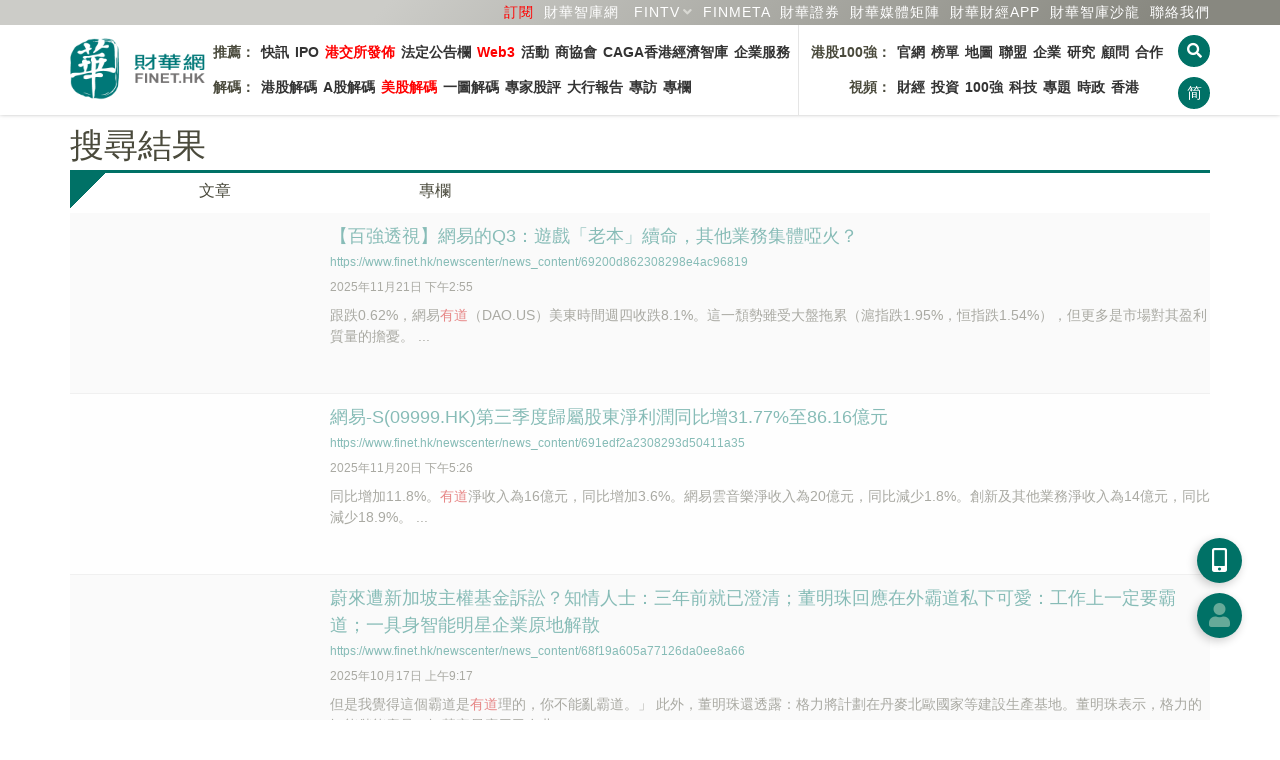

--- FILE ---
content_type: text/html; charset=UTF-8
request_url: https://www.finet.hk/search?searchbar=%E6%9C%89%E9%81%93
body_size: 10981
content:
<!DOCTYPE html>
<html lang="zh-Hans-HK">
	<head>
		<meta charset="utf-8">
		<meta http-equiv="X-UA-Compatible" content="IE=edge">
		<meta name="viewport" content="width=device-width, initial-scale=1.0, maximum-scale=1.0, minimum-scale=1.0, user-scalable=no" />
		<!-- The above 3 meta tags *must* come first in the head; any other head content must come *after* these tags -->

		<meta http-equiv="Cache-Control" content="no-cache, no-store, must-revalidate" />
		<meta http-equiv="Pragma" content="no-cache" />
		<meta http-equiv="Expires" content="0" />
		<meta http-equiv="EXPIRES" content="Sun, 1 Jul 2012 12:00:01 GMT">
		
		<title>搜尋結果</title>

		<link rel="shortcut icon" href="/images/favicon.ico" />
		<link rel="bookmark" href="/images/favicon.ico" />
		
		<link rel="apple-touch-icon" href="/icons/finet_icon_90x90.png">
		<link rel="apple-touch-icon" sizes="152x152" href="/images/icons/finet_icon_152x152.png">
		<link rel="apple-touch-icon" sizes="180x180" href="/images/icons/finet_icon_180x180.png">
		<link rel="apple-touch-icon" sizes="167x167" href="/images/icons/finet_icon_167x167.png">

		<meta name="baidu-site-verification" content="I0XCfoYzg2" />
		<meta name="format-detection" content="telephone=no">
		<meta name="language" content="zhTW">
		<meta name="keywords" content="Finet" />
		<meta name="description" content="香港財華網(財華社)作為香港港股知名品牌,向全球投資者提供內地與香港的財經股市資訊,名家專欄及投資建議,並向個人及機構用戶提供股票,金融衍生產品,期權及期貨等市場數據。" />
		<meta name="author" content="財華社_財華網_財華社集團">
		<meta name="copyright" content="Copyright 2026 財華社_財華網_財華社集團">
		<meta name="og:url" property="og:url" content="https://www.finet.hk/search" />
		<meta name="og:type" property="og:type" content="article" />
		<meta name="og:title" property="og:title" content="搜尋結果" />
		<meta name="og:description" property="og:description" content="香港財華網(財華社)作為香港港股知名品牌,向全球投資者提供內地與香港的財經股市資訊,名家專欄及投資建議,並向個人及機構用戶提供股票,金融衍生產品,期權及期貨等市場數據。" />
		<meta name="og:site_name" property="og:site_name" content="財華網(財華社)" />


		<!-- jQuery Plugins -->
		<script src="/js/_v2/jquery.min.js"></script>
		<script src="/js/_v2/jquery.mousewheel.min.js"></script>
		<script src="/js/_v2/bootstrap.min.js"></script>

		<!-- Bootstrap -->
		<link type="text/css" rel="stylesheet" href="/css/_v2/bootstrap.min.css"/>

		<!-- Bootstrap Datepicker-->
		<script src="/js/_v2/bootstrap-datepicker/bootstrap-datepicker.min.js"></script>
		<link href="/css/_v2/bootstrap-datepicker/bootstrap-datepicker3.standalone.min.css" rel="stylesheet"/>

		<!-- Font Awesome Icon -->
		<!--<link rel="stylesheet" href="/css/_v2/font-awesome.min.css">-->
		<link rel="stylesheet" href="/css/fontawesome/5.6.3-web/css/solid.min.css">
		<link rel="stylesheet" href="/css/fontawesome/5.6.3-web/css/brands.min.css">
		<link rel="stylesheet" href="/css/fontawesome/5.6.3-web/css/fontawesome.min.css">

		<!-- Custom stlylesheet -->
		<link type="text/css" rel="stylesheet" href="/css/_v2/default.css?v202601211856"/>
		<link type="text/css" rel="stylesheet" href="/css/_v2/style.css?v202601211856"/>

		<link rel="stylesheet" href="/css/_v2/pgwslider.min.css?v2026012118">
		<script src="/js/_v2/pgwslider.min.js?v2026012118"></script>

		<link rel="stylesheet" href="/css/_v2/owlcarousel/owl.carousel.min.css">
		<link rel="stylesheet" href="/css/_v2/owlcarousel/owl.theme.default.min.css">
		<script src="/js/_v2/owl.carousel.min.js"></script>

		<!-- HTML5 shim and Respond.js for IE8 support of HTML5 elements and media queries -->
		<!-- WARNING: Respond.js doesn't work if you view the page via file:// -->
		<!--[if lt IE 9]>
		  <script src="https://oss.maxcdn.com/html5shiv/3.7.3/html5shiv.min.js"></script>
		  <script src="https://oss.maxcdn.com/respond/1.4.2/respond.min.js"></script>
		<![endif]-->

		<script src="/js/_v2/validate.js"></script>

    <script type='text/javascript'>
		(function() {
			var useSSL = 'https:' == document.location.protocol;
			var src = (useSSL ? 'https:' : 'http:') +
			'//www.googletagservices.com/tag/js/gpt.js';
			document.write('<scr' + 'ipt src="' + src + '"></scr' + 'ipt>');
        })();
    </script>

    <script type='text/javascript'>     
        googletag.cmd.push(function() {
        	googletag.defineSlot('/1011937/Index_S', [1, 1], 'div-gpt-ad-1445225204686-118').addService(googletag.pubads()).setCollapseEmptyDiv(true);
				googletag.defineSlot('/1011937/Search_T', [[970,90], [728, 90]], 'div-gpt-ad-1445225204686-119').addService(googletag.pubads()).setCollapseEmptyDiv(true);
				googletag.defineSlot('/1011937/Search_R1', [[300, 250]], 'div-gpt-ad-1445225204686-120').addService(googletag.pubads()).setCollapseEmptyDiv(true);
				googletag.defineSlot('/1011937/Search_R2', [[300, 250]], 'div-gpt-ad-1445225204686-121').addService(googletag.pubads()).setCollapseEmptyDiv(true);
				googletag.defineSlot('/1011937/Search_R3', [[300, 600], [300, 250]], 'div-gpt-ad-1445225204686-122').addService(googletag.pubads()).setCollapseEmptyDiv(true);
				googletag.defineSlot('/1011937/Search_R4', [[300, 600], [300, 250]], 'div-gpt-ad-1445225204686-123').addService(googletag.pubads()).setCollapseEmptyDiv(true);
				googletag.defineSlot('/1011937/Search_C1', [480, 60], 'div-gpt-ad-1445225204686-124').addService(googletag.pubads()).setCollapseEmptyDiv(true);
				googletag.defineSlot('/1011937/Search_NT', [480, 120], 'div-gpt-ad-1445225204686-125').addService(googletag.pubads()).setCollapseEmptyDiv(true);
				googletag.defineSlot('/1011937/Index_L', [160, 600], 'div-gpt-ad-1609317238691-0').addService(googletag.pubads()).setCollapseEmptyDiv(true);
				googletag.defineSlot('/1011937/Index_R', [160, 600], 'div-gpt-ad-1609318595142-0').addService(googletag.pubads()).setCollapseEmptyDiv(true);        	//googletag.pubads().enableSyncRendering();
			googletag.pubads().enableSingleRequest();
			googletag.pubads().collapseEmptyDivs(true);
			googletag.enableServices();
        });
    </script>

	<script>
	/* baidu */
	(function(){
	    var bp = document.createElement('script');
	    var curProtocol = window.location.protocol.split(':')[0];
	    if (curProtocol === 'https') {
	        bp.src = 'https://zz.bdstatic.com/linksubmit/push.js';
	    }
	    else {
	        bp.src = 'http://push.zhanzhang.baidu.com/push.js';
	    }
	    var s = document.getElementsByTagName("script")[0];
	    s.parentNode.insertBefore(bp, s);
	})();
	</script>

    </head>
	<body>
<!-- Header -->
<style>
	.navbar-container {
		display: flex;
		/* justify-content: space-between; */
		font-size: 14px;
		font-weight: bold;
		min-width: 968px;
	}

	.navbar-list {
		display: flex;
		justify-content: space-between;
		/* align-items: center; */
		padding: 10px 5px;
		flex-direction: column;
	}

	.navbar-list:first-child {
		border-right: 1px solid #e5e5e5;
	}

	.navbar-list ul {
		display: flex;
		list-style-type: none;
		padding: 0;
	}

	.navbar-list li {
		padding: 5px 3px;
	}


	.navbar-list a {
		/* text-decoration: none; */
		color: #333;
	}

	.navbar-list a:hover {
		color: red;
	}

	ul.navbar-nav>li.cat-1:before {
		border-right: 2px solid #ff0000;
		border-left: 3px solid #ff0000;
		content: ' ';
		padding: 10px 0 5px 0;
		margin-right: 10px;
	}

	ul.navbar-nav>li.cat-2:before {
		border-right: 2px solid #ff8700;
		border-left: 3px solid #ff8700;
		content: ' ';
		padding: 10px 0 5px 0;
		margin-right: 10px;
	}

	.nav-aside-menu-1{
		margin: 7.5px 0px;
	}
	
	.nav-aside-menu-1 .cat-nm1 {border-left:5px solid #ff0000 !important;}
	.nav-aside-menu-1 .cat-nm2 {border-left:5px solid #ff8700 !important;}
	.nav-aside-menu-1 .cat-nm3 {border-left:5px solid #669999 !important;}
	.nav-aside-menu-1 .cat-nm4 {border-left:5px solid #880088 !important;}

	.nav-aside-menu-1 a{
		font-family: Helvetica,'Open Sans','Microsoft YaHei','微軟雅黑體','Microsoft Jhenghei','微軟正黑體', sans-serif,'WenQuanYi Micro Hei',Simhei;
		font-weight: 400;
		font-size: 21px !important;
	}

	.nav-aside-menu-1 a:first-child{
		border-bottom: 1px dashed #e2e2e2 !important;
	}

	/* .navbar-menu li:first-child {
		font-weight: bold;
	} */

	@media only screen and (max-width: 991px) {
		.navbar-container {
			display: none;
		}

		.nav-btns {
			flex-direction: row;
		}
	}
</style>


<header id="header">
	<!-- Nav -->
	<div id="nav">
		<!-- Main Nav -->
		<div id="nav-fixed">

			<div class="link-header">
				<div class="row container" style="margin:0 auto">
					<div class="col-12 text-right">
						<a class="text-nowrap ml-5" href="/subscription" style="color:red" >訂閱</a>                                               
						<a class="text-nowrap ml-5" href="https://www.finet.com.cn" target="_blank">財華智庫網</a>
						<div id="fintv_menu" class="qrcode-div">
							<a id="fintv_menu_nav" href="https://www.fintv.hk/Zhcn/" target="_blank" class="text-nowrap ml-10 nav-link text-nowrap dropdown-toggle"  aria-haspopup="true" aria-expanded="false">FINTV</a>
							<ul class="dropdown-menu dropdown-menu-right" style="margin-top: 0px;">
								<li><a class="dropdown-item" href="https://www.fintv.hk/Zhcn/" target="_blank">FINTV官方網站</a>
								<li>
								<li><a class="dropdown-item" href="https://www.youtube.com/channel/UCNTTqqyTujwsGSeaI44fgxg" target="_blank">YOUTUBE FINTV頻道</a>
								<li>
								<li><a class="dropdown-item" href="https://space.bilibili.com/627654383" target="_blank">Bilibli FINTV頻道</a>
								<li>
							</ul>
						</div>
						<script>
							$(document).ready(function () {
								let $num=1;
								// 移动端点击事件
								if ('ontouchstart' in window) {
									$('#fintv_menu_nav').on('click', function (e) {
										$num++;
										e.preventDefault();
										var dropdownMenu = $(this).next('.dropdown-menu');
										if ($num%2==0) {
											dropdownMenu.show();
										}else{
											dropdownMenu.hide();
										}
									});
								}

								// 鼠标悬停在 .dropdown 元素上时触发
								$('#fintv_menu').hover(
									function () {
										// 显示下拉菜单
										$(this).find('.dropdown-menu').show();
									},
									function () {
										// 隐藏下拉菜单
										$(this).find('.dropdown-menu').hide();
									}
								);
							});
						</script>
						<a class="text-nowrap ml-5" href="https://www.finmeta.com.hk" target="_blank">FINMETA</a>
						<a class="text-nowrap ml-5" href="https://www.finetsecurities.com" target="_blank">財華證券</a>
						<a class="text-nowrap ml-5" href="https://www.finet.hk/cooperation"><span class="hidden-480px">財華</span>媒體矩陣</a>
						<div class="qrcode-div">
							<a class="text-nowrap ml-5" href="javascript:;">財華財經APP</a>
							<div class="qrcode">
								<img src="https://www.finet.hk/images/qrcode-yyb.png?v=1" alt="">
								財華財經APP下載							</div>
						</div>
						<a class="text-nowrap ml-5" href="https://www.hktop100rc.org/zh-cn/salon/index" target="finetsalon"><span class="hidden-480px">財華</span>智庫沙龍</a>
						<!--a class="text-nowrap ml-10 hidden-350px" href="/contactus">聯絡我們</a-->

						<a class="text-nowrap ml-5" href="/contactus">聯絡我們</a>
						<!-- <div class="dropdown qrcode-div">
							<a class="text-nowrap ml-10 nav-link text-nowrap dropdown-toggle" id="m04" data-toggle="dropdown" aria-haspopup="true" aria-expanded="false">民調</a>
							<ul class="dropdown-menu dropdown-menu-right" aria-labelledby="m07">
								<li><a class="dropdown-item" href="https://wj.finet.hk/s/bqIl7Or6" target="_blank">2023-2024財政預算案民調</a>
								<li>
							</ul>
						</div> -->
						</li>
					</div>
				</div>
			</div>

			<div class="container">
				<!-- logo -->
				<div class="nav-logo">
					<a href="https://www.finet.hk/" class="logo"><img src="https://www.finet.hk/images/logo_finet.png?1" alt="" style="width:135px;height:62px"></a>
				</div>
				<!-- /logo -->
				<!-- search & aside toggle -->
				<div class="nav-btns">
					<button id="cover_search_btn" class="search-btn btn-circle-xs"><i class="fas fa-search"></i></button>
					<button class="lang-btn btn-circle-xs" value="https://www.finet.hk/LangSwitch/?lang=zhCN&url=https%3A%2F%2Fwww.finet.hk%2Fsearch%3Fsearchbar%3D%25E6%259C%2589%25E9%2581%2593">简</button>					<button class="aside-btn btn-circle-xs visible-sm-inline visible-xs-inline"><i class="fas fa-bars"></i></button>
					<div class="search-form">
						<input class="search-input" type="text" name="search" placeholder="新聞搜尋 ...">
						<button class="search-close"><i class="fas fa-times"></i></button>
					</div>
				</div>
				<!-- /search & aside toggle -->
				<!-- nav -->
				<div class="navbar-container">
					<div class="navbar-list">
						<ul class="navbar-menu">
							<li id="nm1">推薦：</li>
							<li><a href="https://www.finet.hk/latest/latestnews">快訊</a></li>
							<li><a href="https://www.finet.hk/Ipo">IPO</a></li>
							<li><a href="https://www.finet.hk/newscenter/hkstockexchange" style="color:red">港交所發佈</a></li>
							<li><a href="https://www.finet.hk/announcement">法定公告欄</a></li>
							<li><a href="https://www.finet.hk/newscenter/web3" style="color:red">Web3</a></li>
							<li><a href="https://www.finet.hk/activity">活動</a></li>
							<!--li><a href="https://www.chkfec.com/" target="_blank">場地</a></li-->
							<li><a href="https://www.finet.hk/newscenter/business">商協會</a></li>
							<!--li><a href="https://wj.finet.hk/s/bqIl7Or6" target="_blank">民調</a></li-->
                                                        <li><a href="https://www.finet.hk/newscenter/caga">CAGA香港經濟智庫</a></li>
							<li><a href="https://pr.finet.hk" target="_blank">企業服務</a></li>
						</ul>
						<ul class="navbar-menu">
							<li id="nm2">解碼：</li>
							<li><a href="https://www.finet.hk/newscenter/stockanalysis">港股解碼</a></li>
							<li><a href="https://www.finet.hk/newscenter/astockanalysis">A股解碼</a></li>
							<li><a href="https://www.finet.hk/newscenter/usstockanalysis" style="color:red">美股解碼</a></li>
							<li><a href="https://www.finet.hk/newscenter/infographicanalysis">一圖解碼</a></li>
							<!-- <li><a href="https://www.finet.hk/newscenter/livereport">現場直擊</a></li> -->
							<!-- <li><a href="https://www.finet.hk/newscenter/hongfuyuan" style="color:red">宏福苑五級火</a></li> -->
							<li><a href="https://www.finet.hk/stock/stock_tips">專家股評</a></li>
							<li><a href="https://www.finet.hk/newscenter/bankerreport">大行報告</a></li>
							<li><a href="https://www.finet.hk/newscenter/interview">專訪</a></li>
							<li><a href="https://www.finet.hk/stock/opinionleader">專欄</a></li>
						</ul>
					</div>
					<div class="navbar-list">
						<ul class="navbar-menu">
							<li id="nm3" style="width: 90px;text-align: right;">港股100強：</li>
							<li><a href="https://www.top100hk.com" target="_blank">官網</a></li>
							<li><a href="https://www.top100hk.com/result/" target="_blank">榜單</a></li>
							<li><a href="https://www.hktop100rc.org/zh-hk/rank/rankdetail/map" target="_blank">地圖</a></li>
							<li><a href="https://www.top100alhk.com/zh-hk" target="_blank">聯盟</a></li>
							<li><a href="https://www.finet.hk/newscenter/top100">企業</a></li>
							<li><a href="https://www.hktop100rc.org" target="_blank">研究</a></li>
							<li><a href="https://www.hktop100rc.org/zh-hk/organization/advisor" target="_blank">顧問</a></li>
							<li><a href="https://www.finet.hk/stock/whatsnew">合作</a></li>
							
						</ul>
						<ul class="navbar-menu">
							<li id="nm4" style="width: 90px;text-align: right;">視頻：</li>
							<li><a href="https://www.fintv.hk/Zhcn/channel/index/116" target="_blank">財經</a></li>
							<li><a href="https://www.fintv.hk/Zhcn/channel/index/4282" target="_blank">投資</a></li>
							<li><a href="https://www.fintv.hk/Zhcn/channel/index/4257" target="_blank">100強</a></li>
							<li><a href="https://www.fintv.hk/Zhcn/channel/index/120" target="_blank">科技</a></li>
							<li><a href="https://www.fintv.hk/Zhcn/channel/index/126" target="_blank">專題</a></li>
							<li><a href="https://www.fintv.hk/Zhcn/channel/index/4283" target="_blank">時政</a></li>
							<li><a href="https://www.fintv.hk/Zhcn/channel/index/4270" target="_blank">香港</a></li>
						</ul>
					</div>
				</div>
				<ul class="nav-menu nav navbar-nav" style="display: none;">
					<li class="cat-1"><a class="nav-link text-nowrap " id="m01" href="https://www.finet.hk/latest/latestnews">快訊</a>
																		<!--</ul>-->
					</li>
					<li class="cat-3"><a class="nav-link text-nowrap" id="m03" href="https://www.finet.hk/Ipo">IPO</a></li>

					<li class="dropdown cat-2"><a class="nav-link text-nowrap dropdown-toggle" id="m02" data-toggle="dropdown" aria-haspopup="true" aria-expanded="false" href="https://www.finet.hk/newscenter/stockAnalysis">解碼</a>
						<ul class="dropdown-menu" aria-labelledby="m02">
							<li><a class="dropdown-item" href="https://www.finet.hk/newscenter/stockanalysis">港股解碼</a></li>
							<li><a class="dropdown-item" href="https://www.finet.hk/newscenter/astockanalysis">A股解碼</a></li>
							<li><a class="dropdown-item" href="https://www.finet.hk/newscenter/infographicanalysis">一圖解碼</a></li>
							<!-- <li><a class="dropdown-item" href="https://www.finet.hk/newscenter/livereport">現場直擊</a></li> -->
							<!-- <li><a href="https://www.finet.hk/newscenter/hongfuyuan">宏福苑五級火</a></li> -->
							<li><a class="dropdown-item" href="https://www.finet.hk/newscenter/interview">專訪</a></li>
							<li><a class="dropdown-item" href="https://www.finet.hk/stock/stock_tips">專家股評</a></li>
							<li><a class="dropdown-item" href="https://www.finet.hk/newscenter/bankerreport">大行報告</a></li>

						</ul>
					</li>

					<li class="dropdown cat-9"><a class="nav-link text-nowrap " id="m09" href="https://www.fintv.hk" target="_blank" style="color:red">視頻</a></li>

					<li class="dropdown cat-5"><a class="nav-link text-nowrap" id="m09" href="https://www.finet.hk/activity" target="_blank" style="color:red">活動</a></li>

					<li class="dropdown cat-7"><a class="nav-link text-nowrap dropdown-toggle" id="m07" data-toggle="dropdown" aria-haspopup="true" aria-expanded="false" href="https://www.finet.hk/newscenter/top100">港股100強</a>
						<ul class="dropdown-menu" aria-labelledby="m07">
							<li><a class="dropdown-item" href="https://www.top100hk.com" target="top100hkcom">港股100強官網</a></li>
							<li><a class="dropdown-item" href="https://www.top100hk.com/result/" target="top100hkcom">港股100強榜單</a></li>
							<li><a class="dropdown-item" href="https://www.hktop100rc.org/zh-hk/rank/rankdetail/map" target="top100hkcom">港股100強地圖</a></li>
							<li><a class="dropdown-item" href="https://www.top100hk.com/ceremony/year10/ranking/" target="findata_analysis">數據洞察</a></li>
							<li><a class="dropdown-item" href="https://www.finet.hk/newscenter/top100">港股100強企業</a></li>
							<li><a class="dropdown-item" href="https://www.hktop100rc.org" target="hktop100rcorg">港股100強研究中心</a></li>
							<li><a class="dropdown-item" href="https://www.hktop100rc.org/zh-hk/organization/advisor" target="hktop100rcorg">港股100強顧問</a></li>
							<li><a class="dropdown-item" href="https://www.hktop100rc.org/zh-hk/salon/index" target="hktop100rcorg">財華智庫沙龍</a></li>
							<li><a class="dropdown-item" href="http://www.top100alhk.com/" target="top100alhk">香港100強上市企業聯盟</a></li>
							<li><a class="dropdown-item" href="https://www.finet.hk/newscenter/business">商協會</a></li>
							<li><a class="dropdown-item" href="https://www.finet.hk/stock/whatsnew">合作夥伴</a></li>
							<li><a class="dropdown-item" href="https://www.finet.hk/stock/opinionleader">專欄</a></li>
						</ul>
					</li>
					<li class="dropdown cat-10"><a class="nav-link text-nowrap " id="m09" href="https://www.chkfec.com/" target="_blank">場地</a></li>

					<li class="dropdown cat-4 ">
						<a class="nav-link text-nowrap dropdown-toggle" id="m04" data-toggle="dropdown" aria-haspopup="true" aria-expanded="false">民調</a>
						<ul class="dropdown-menu" aria-labelledby="m07">
							<li><a class="dropdown-item" href="https://wj.finet.hk/s/bqIl7Or6" target="top100hkcom">2023-2024財政預算案民調</a>
							<li>
						</ul>
					</li>

					<li class="cat-6"><a class="nav-link text-nowrap" id="m03" href="https://www.finet.hk/newscenter/web3">Web3</a></li>

					<!--li class="cat-9"><a class="nav-link text-nowrap" id="m03" href="https://www.finet.hk/newscenter/business">商協會</a></li-->

					<!--li class="dropdown cat-8"><a class="nav-link text-nowrap dropdown-toggle" id="m04" data-toggle="dropdown" aria-haspopup="true" aria-expanded="false" href="https://www.finet.hk/newscenter/bankerReport">解码</a>
								<ul class="dropdown-menu" aria-labelledby="m04">
									<li><a class="dropdown-item" href="https://www.finet.hk/newscenter/bankerreport">大行報告</a></li>									
									<li><a class="dropdown-item" href="https://www.finet.hk/stock/stock_tips">專家股評</a></li>
								</ul>
							</li-->

					<!--
							<li class="dropdown cat-9"><a class="nav-link text-nowrap" id="m09" href="https://www.finet.hk/company_intro">財華社</a></li>
							-->

					<!-- <li class="dropdown cat-6"><a class="nav-link text-nowrap" id="m09" href="https://pro.finet.hk" target="finetprohk">專業版</a></li> -->

					<li class="cat-10"><a class="nav-link text-nowrap" id="m10" href="https://www.finet.hk/announcement">法定公告欄</a></li>

					<li class="cat-5"><a class="nav-link text-nowrap" id="m05" href="/contactus">聯絡我們</a></li>
				</ul>
				<!-- /nav -->
			</div>
		</div>
		<!-- /Main Nav -->

		<!-- Aside Nav -->
		<div id="nav-aside">
			<!-- nav -->
			<div class="section-row">
				<ul class="nav-aside-menu">
					<li class="cat-0"><a class="nav-link" id="m06" href="https://www.finet.hk/">主頁</a></li>
				</ul>
			</div>
			<!-- /nav -->

			<!-- social links -->
			<div class="section-row">
				<h3 class="cat-0">關注我們</h3>
				<ul class="nav-aside-social">
					<li><a style="font-size:28px;color:#29487d" href="https://www.facebook.com/Finetgroup" target="finet_facebook"><i class="fab fa-facebook"></i></a></li>
					<li><a style="font-size:28px;color:#33cc33" href="weixin://contacts/profile/finet_hk" target="finet_weixin"><i class="fab fa-weixin"></i></a></li>
					<li><a style="font-size:28px;color:#006dbf" href="https://twitter.com/finet_hk" target="finet_twitter"><i class="fab fa-twitter"></i></a></li>
					<li><a style="font-size:28px;color:#0073b1" href="https://www.linkedin.com/company/finet-group-limited" target="finet_linkedin"><i class="fab fa-linkedin"></i></a></li>
				</ul>
			</div>
			<!-- /social links -->

			<!-- aside nav close -->
			<button class="nav-aside-close"><i class="fas fa-times"></i></button>
			<!-- /aside nav close -->
		</div>
		<!-- Aside Nav -->
	</div>
	<!-- /Nav -->

</header>
<!-- /Header -->

<div class="modal fade" id="finethkmodal" tabindex="-1" role="dialog">
	<div class="modal-dialog modal-lg" style="width:fit-content" role="document">
		<div class="modal-content">

			<div class="modal-header">
								<button type="button" class="close" data-dismiss="modal" aria-label="Close">
					<span aria-hidden="true">&times;</span>
				</button>
			</div>

			<div class="modal-body"></div>

			
		</div>
	</div>
</div>

<div class="modal fade" id="finethkmembermodal" tabindex="-1" role="dialog">
	<div class="modal-dialog" role="document">
		<div class="modal-content">
			<div class="modal-body"></div>
			<div class="modal-footer">
				<button type="button" class="close pull-right" data-dismiss="modal" aria-label="Close">
					<span aria-hidden="true">&times;</span>
				</button>
			</div>
		</div>
	</div>
</div>


<div class="modal fade" id="finethkadmodal" tabindex="-1" role="dialog" style="">
	<div class="modal-dialog" role="document">
		<div class="modal-content">
			<div class="modal-body" style="padding:0">

				<button type="button" class="close" data-dismiss="modal" aria-label="Close" style="position:absolute;right:0;top:0;padding:15px;border:0;">
					<span aria-hidden="true">&times;</span>
				</button>

				
							</div>
		</div>
	</div>
</div>


<div class="overlay">
	<div class="lds-spinner">
		<div></div>
		<div></div>
		<div></div>
		<div></div>
		<div></div>
		<div></div>
		<div></div>
		<div></div>
		<div></div>
		<div></div>
		<div></div>
		<div></div>
	</div>
</div>

<div class="search-overlay" id="search_overlay">
	<div class="container" style="margin-top:30vh">
		<div class="row">
			<div class="col-12 col-md-6 col-md-offset-3">
				<h4 class="mb-15"><b>請輸入關鍵字：</b></h4>
				<form id="searchform" action="https://www.finet.hk/search">
					<div class="input-group">
						<input type="text" name="searchbar" id="searchbar" maxlength="30" value="" placeholder="搜尋...">
						<span class="input-group-btn"><button class="btn btn-circle-md" id="overlay_search_btn"><i class="fa fa-search"></i></button></span>
					</div>
				</form>
			</div>
		</div>
		<div class="row mt-15">
			<div class="col-12 col-md-6 col-md-offset-3">
				<h3>熱門搜尋：</h3>
			</div>
		</div>
		<div class="row">
			<div class="col-12 col-md-6 col-md-offset-3">
				<a class="tagword" href="https://www.finet.hk/search?searchbar=METROPOLIS CAP">METROPOLIS CAP</a> <a class="tagword" href="https://www.finet.hk/search?searchbar=科笛-B">科笛-B</a> <a class="tagword" href="https://www.finet.hk/search?searchbar=滬上阿姨">滬上阿姨</a> <a class="tagword" href="https://www.finet.hk/search?searchbar=國聯民生">國聯民生</a> <a class="tagword" href="https://www.finet.hk/search?searchbar=國家統計局">國家統計局</a> <a class="tagword" href="https://www.finet.hk/search?searchbar=國家統計局">國家統計局</a> 			</div>
		</div>
		<div class="row">
			<div class="col-12 col-md-6 col-md-offset-3 text-center">
				<button id="close_search_btn" class="btn cat-0 mt-15" style="font-size:20px">取消</button>
			</div>
		</div>
	</div>
</div>
<div id="float_btn_left_wrapper"><div id='ad_img_L' style="margin:auto;text-align:center;">
		<a href='https://www.finet.hk/redirect/finetproapp' target='_blank'>
		<img src='/images/ad/160x600_2_R.jpg?v=1'>
	</a>
	</div></div><div id="float_btn_right_wrapper"><div id='ad_img_R' style="margin:auto;text-align:center;">
		<a href='https://www.hktop100rc.org/award/apply_2026' target='_blank'>
		<img src='/images/ad/160x600_2_top100.jpg'>
	</a>
	</div></div><div class="section">
	<div class="container">
		<div class="row">
			<div class="col-md-12">
				<h1>搜尋結果</h1>
				<div class="cat-0" id="nav_tabs_wrapper">
					<!--<div class="triangle"></div>-->
					<div id="owl-carousel-submenu" class="owl-carousel mb-5">
						<div>
							<a class="cat-5 nav-tab" href="/search?searchbar=%E6%9C%89%E9%81%93">文章</a>
						</div>
						<div>
							<a class="cat-5 nav-tab" href="/monographicsearch?searchbar=%E6%9C%89%E9%81%93">專欄</a>
						</div>
						<!-- <div>
							<a class="cat-5 nav-tab" href="/videosearch?searchbar=%E6%9C%89%E9%81%93">視頻</a>
						</div> -->
					</div>
				</div>


				<div class="row mb-15">
					<div class="col-md-12">
						<div id="newscenter_contents"></div>
					</div>
					<div class="col-md-12">
						<button class="btn-load-more"><i class="fa fa-search-plus"></i> 查看更多</button>
					</div>
				</div>


			</div>
		</div>
	</div>
</div>


<script type="text/javascript">
function loadContent(page) {
	//var lang = 'TC';
	$.ajax({
		type: 'GET',
		url: 'https://www.finet.hk/search/loadmore/10/'+(page-1)+'/%E6%9C%89%E9%81%93',
		dataType: 'json',
		success:function(result) {
			if (result['code']==0 && result['data'].length>0) {
				if (page==1) {
					$('#newscenter_contents').fadeOut(300,function() {
						$(this).empty();
						$.each(result['data'],function(i,v) {
							var title = v.title;
							content = v.content;
							//if (content.length>100) content = content.substr(0,100)+'...';

							if (content) {
								var s = strip_tags(content,'<em>');
								if(s.length > 100){
									var first = 0;
									if(content.indexOf('<em>'> 20)) {first = content.indexOf('<em>') - 10;}
									content = content.substring(first,(first+100)) + '...';
								}
							}

							html = '<div class="plist-c12 clearfix"><div class="title-img" style="background-image:url('+v.title_img+')" data-newsid="'+v._id+'"></div><h4><a class="cat-0" href="https://www.finet.hk/newscenter/news_content/'+v._id+'">'+title+'</a></h4><a class="cat-0 hidden-sm hidden-xs" href="https://www.finet.hk/newscenter/news_content/'+v._id+'">https://www.finet.hk/newscenter/news_content/'+v._id+'</a><span>'+v.publish_time+'</span><p>'+content+'</p></div>';
							$('#newscenter_contents').append(html);
						});
						$(this).fadeIn(800);
						
						$('.title-img').on('click',function() {
							window.location.href='https://www.finet.hk/newscenter/news_content/'+$(this).attr('data-newsid');
						});
					});
	
				} else {
					$.each(result['data'],function(i,v) {
						var title = v.title;
						content = v.content;
						//if (content.length>100) content = content.substr(0,100)+'...';

						if (content) {
							var s = strip_tags(content,'<em>');
							if(s.length > 100){
								var first = 0;
								if(content.indexOf('<em>'> 20)) {first = content.indexOf('<em>') - 10;}
								content = content.substring(first,(first+100)) + '...';
							}
						}

						html = '<div class="plist-c12 clearfix" style="opacity:0"><div class="title-img" style="background-image:url('+v.title_img+')" data-newsid="'+v._id+'"></div><h4><a class="cat-0" href="https://www.finet.hk/newscenter/news_content/'+v._id+'">'+title+'</a></h4><a class="cat-0 hidden-sm hidden-xs" href="https://www.finet.hk/newscenter/news_content/'+v._id+'">https://www.finet.hk/newscenter/news_content/'+v._id+'</a><span>'+v.publish_time+'</span><p>'+content+'</p></div>';
						$('#newscenter_contents').append(html);
					});
					$('#newscenter_contents .plist-c12').animate({opacity:1},800);
					
					$('.title-img').on('click',function() {
						window.location.href='https://www.finet.hk/newscenter/news_content/'+$(this).attr('data-newsid');
					});

				}

			} else if(result['code']==1){
				alert(result['msg']);
			} else if(result['code']==2){
				alert(result['msg']);
			} else {
				if ($('#newscenter_contents').html().length<=0) {
					$('#newscenter_contents').fadeOut(300,function() {
						$(this).empty();
						html = '<div class="plist-c12 clearfix">'+
									'<h5 style="text-align: center;margin: 45px 10px;">找不到相關的內容</h5>'
								'</div>';
						$('#newscenter_contents').append(html);
						$('.btn-load-more').hide();
						$(this).fadeIn(800);
					});
				};

			}

		},
		complete:function() {
			$('.btn-load-more').off('click').on('click',function() {
				loadContent(page+1);
			});
		}
	});
}

$(document).ready(function() {
	$('#owl-carousel-submenu').owlCarousel({
		margin:0,
		autoWidth:false,
		dots:false,
		nav:false,
		responsive:{
			0:{items:3,nav:false},
			375:{items:3,nav:false},
			550:{items:4,nav:false},
			768:{items:5,nav:false}
		}
	});

	loadContent(1);
});

/*
$(document).ready(function(){
	updateWaypoint()
});


var limit = 5;
var str = document.URL;
var loadedSearch = {page: 11, value: str.substr((str.indexOf("=")+1),(str.length - str.indexOf("=")) - 1)}
	
function updateWaypoint(){
	$(window).off("scroll").on("scroll",function(){
		
		if($(window).scrollTop()+$(window).height()==$(document).height()){ajaxRead()}
	})
}

function ajaxRead()  
{
	var moreURL = '/search/loadMore/'+limit+'/'+loadedSearch.page+'/'+ loadedSearch.value+'/';
	$(window).scrollTop($(document).height()-$(window).height()-300);
	$(window).off("scroll");
	var err = false;
    var html="";
	
	$.getJSON(moreURL, function(data) {
		var items = [];
		$.each( data, function( key, val ) {
			var str = strip_tags(val.content,'<em>');
			if( str.length > 100){
				var first = 0;
				if(str.indexOf("<em>") > 20){first = str.indexOf("<em>") - 10;}
				val.content = str.substring(first,(first+100));
				val.content = val.content + "...";
			}
			$(".relatedNews").append("<div class='item clearfix'><div class='img hideMobile'><img src='"+val.title_img+"' /></div><div class='newsContent'><div class='title'><a href='/Newscenter/news_content/"+val._id+"'>"+val.title+"'</a></div><div class='url hideMobile'><a href='/Newscenter/news_content/"+val._id+"'>http://www.finet.hk/Newscenter/news_content/"+val._id+"</a></div><div class='des'>"+val.publish_time+"</div><div class='des'><p>"+val.content+"</p></div></div></div>");
		});
		$(".ajaxLoadingIndicator").css('display','none');
	});
	
	loadedSearch.page+=limit;
	if(!err){
		$(".ajaxLoadingIndicator").slideToggle();
		updateWaypoint();	}
	else {
		$(".ajaxLoadingIndicator").css('display','none');
	}
} 
*/

function strip_tags(input, allowed) {

  //   example 1: strip_tags('<p>Kevin</p> <br /><b>van</b> <i>Zonneveld</i>', '<i><b>');
  //   returns 1: 'Kevin <b>van</b> <i>Zonneveld</i>'
  //   example 2: strip_tags('<p>Kevin <img src="someimage.png" onmouseover="someFunction()">van <i>Zonneveld</i></p>', '<p>');
  //   returns 2: '<p>Kevin van Zonneveld</p>'
  //   example 3: strip_tags("<a href='http://kevin.vanzonneveld.net'>Kevin van Zonneveld</a>", "<a>");
  //   returns 3: "<a href='http://kevin.vanzonneveld.net'>Kevin van Zonneveld</a>"
  //   example 4: strip_tags('1 < 5 5 > 1');
  //   returns 4: '1 < 5 5 > 1'
  //   example 5: strip_tags('1 <br/> 1');
  //   returns 5: '1  1'
  //   example 6: strip_tags('1 <br/> 1', '<br>');
  //   returns 6: '1 <br/> 1'
  //   example 7: strip_tags('1 <br/> 1', '<br><br/>');
  //   returns 7: '1 <br/> 1'

  allowed = (((allowed || '') + '')
    .toLowerCase()
    .match(/<[a-z][a-z0-9]*>/g) || [])
    .join(''); // making sure the allowed arg is a string containing only tags in lowercase (<a><b><c>)
  var tags = /<\/?([a-z][a-z0-9]*)\b[^>]*>/gi,
    commentsAndPhpTags = /<!--[\s\S]*?-->|<\?(?:php)?[\s\S]*?\?>/gi;
  return input.replace(commentsAndPhpTags, '')
    .replace(tags, function($0, $1) {
      return allowed.indexOf('<' + $1.toLowerCase() + '>') > -1 ? $0 : '';
    });
}

</script>		<!-- Footer -->
		<footer id="footer">
			<!-- container -->
			<div class="container">
				<!-- row -->
				<div class="row">
					<div class="col-md-12">
						<div class="footer-widget">
						<h5 class="text-nowrap">相關訊息</h5>
						<p class="text-sm"><a href="https://www.finet.hk/announcement" class="text-nowrap" >法定公告欄</a> | <a href="https://www.finet.hk/adv" class="text-nowrap" >廣告查詢</a> | <a href="https://www.finet.hk/company_intro" class="text-nowrap" >公司介紹</a> | <a href="https://www.finet.hk/column" class="text-nowrap" >專欄邀稿</a> | <a href="http://ir.finet.hk" target="irfinethk" class="text-nowrap" >投資者關係</a> | <a href="https://www.finet.hk/copyright" class="text-nowrap" >版權聲明</a> | <a href="https://www.finet.hk/disclaimer" class="text-nowrap" >重要聲明</a> | <a href="https://www.finet.hk/privacyPolicy" class="text-nowrap" >私隱政策</a> | <a href="https://www.finet.hk/contactus" class="text-nowrap" >聯絡我們</a></p>

						<h5 class="text-nowrap">友情鏈接</h5>
						<p class="text-sm">
							<a href="https://www.gsdata.cn/" target="_blank" rel="nofollow">清博智能</a> |
                            <a href="https://www.iimedia.cn/" target="_blank" rel="nofollow">艾媒諮詢</a> |
							<a href="http://www.hexun.com/" target="_blank" rel="nofollow">和訊</a> |
                            <a href="https://www.newtimespace.com/" target="_blank" rel="nofollow">新時空</a> |
                            <a href="https://www.tfcaijing.com/" target="_blank" rel="nofollow">時代財經</a> |
                            <a href="https://www.weeklyonstock.com/" target="_blank" rel="nofollow">證券市場周刊</a> |
                            <a href="https://www.1cxnet.com/" target="_blank" rel="nofollow">壹財信</a> |
                            <a href="http://www.iqhcj.com/" target="_blank" rel="nofollow">權衡財經</a> |
                            <a href="http://www.lanfucaijing.com/index.php" target="_blank" rel="nofollow">攬富財經</a> |
							<a href="/link" class="text-nowrap"  rel="nofollow">更多...</a>
						</p>
						
						</div>
					</div>

				</div>
				
				<div class="row">
					<div class="col-md-12">
					<p class="text-right text-sm"> 香港政府指定刊載法定通告之憲報刊登報章<br>Copyright &copy; 1998 - 2026 財華控股有限公司</p>
					<p class="text-right text-xs">香港財華社版權所有,未經同意不得轉載。</p>
					<hr>
					<p class="text-xs">免責聲明：<br>財華控股有限公司及香港聯合交易所有限公司將盡力確保彼等所提供資料之準確性及可靠性,但並不保證資料絕對無誤,資料如有錯漏而令閣下蒙受損失,本公司概不負責。</p>
					</div>
				</div>
				<!-- /row -->

				<div class="row">
					<div class="col-md-12">
						<div class="footer-widget text-right">
							<a href="https://www.top100hk.com/" target="top100hkcom"><img src="/images/logow_top100hkcom.png" alt="" style="margin:0 10px;width:113px;height:auto"></a>
							<a href="https://www.hktop100rc.org/zh-hk/" target="hktop100rcorg"><img src="/images/logow_hktop100rcorg_thinktank.png" alt="" style="margin:0 10px;width:162px;height:auto"></a>
						</div>
					</div>
				</div>

				<!-- <div class="row">
					<div class="col-12">
						<div class="footer-widget">
							<p class="text-xs text-center">[ <a href="https://beian.miit.gov.cn" rel="nofollow" target="beian">粤ICP备 12006556号-3</a> ]</p>
						</div>
					</div>
				</div> -->


			</div>
			<!-- /container -->
		</footer>
		<!-- /Footer -->
		<!--<div id="float_btn_left_wrapper">
			<a href="https://www.finet.hk/redirect/finetproapp"><img src="/images/qrcode_floatbtn_ffpro_app.jpg" alt="" class="float_btn"></a>
		</div>-->
		<div id="float_btn_wrapper">
			<div class="mb-10">
				<button type="button" id="btn_scroll_top" class="btn-circle-md"><i class="fa fa-angle-double-up"></i></button>
			</div>
			
			<div class="mb-10">
				<button type="button" id="btn_finetapps" class="btn-circle-md" style="font-size:24px" onclick="window.location.href='https://www.finet.hk/app'"><i class="fa fa-mobile-alt"></i></button>
			</div>
			
			<div class="mb-10">
				
			<button type="button" class="user-btn btn-circle-md" style="font-size:24px" id="btn_member" data-toggle="modal" data-target="#finethkmembermodal" title="會員註冊／登錄"><i class="fas fa-user" style="color:#66aa99"></i></button>
			</div>
			<!--<div class="mb-10">
				<button type="button" id="btn_search" class="btn-circle-md"><i class="fa fa-search"></i></button>
				<button type="button" id="btn_search_close" class="btn-circle-md" style="display:none"><i class="fa fa-times"></i></button>
				<div id="searchbar_wrapper" class="mt-10 mb-10">
				<form id="searchform" action="">
					<div class="input-group">
						<input type="text" name="searchbar" id="searchbar" maxlength="30" value="" placeholder="搜尋..." >
						<span class="input-group-btn"><button class="btn btn-circle-md"><i class="fa fa-search"></i></button></span>
					</div>
				</form>
				</div>-->
				<!--<img src="/images/qrcode_floatbtn_ffpro_wx.jpg?v=" alt="" class="float_btn">-->
			<!--</div>-->
		</div>
		<script src="/js/_v2/main.js?v202601211856"></script>
		<script src="/js/_v2/main2.js?v202601211856"></script>
		<script src="/js/_v2/sns.js"></script>
		<script src="/js/_v2/jquery.qrcode.min.js"></script>
		<script src="/js/_v2/qrcode.min.js"></script>
<script src="/js/_v2/member.js"></script>

<!-- Google tag (gtag.js) -->
<script async src="https://www.googletagmanager.com/gtag/js?id=G-QV63PCW4FX"></script>
<script>
  window.dataLayer = window.dataLayer || [];
  function gtag(){dataLayer.push(arguments);}
  gtag('js', new Date());

  gtag('config', 'G-QV63PCW4FX');
</script>
<script type="text/javascript">
    var _hmt = _hmt || [];
    (function() {
      var hm = document.createElement("script");
      hm.src = "https://hm.baidu.com/hm.js?f5cb0137b11ed6eb8cfe4c83298a2298";
      var s = document.getElementsByTagName("script")[0]; 
      s.parentNode.insertBefore(hm, s);
    })();
</script>
	</body>
</html>
